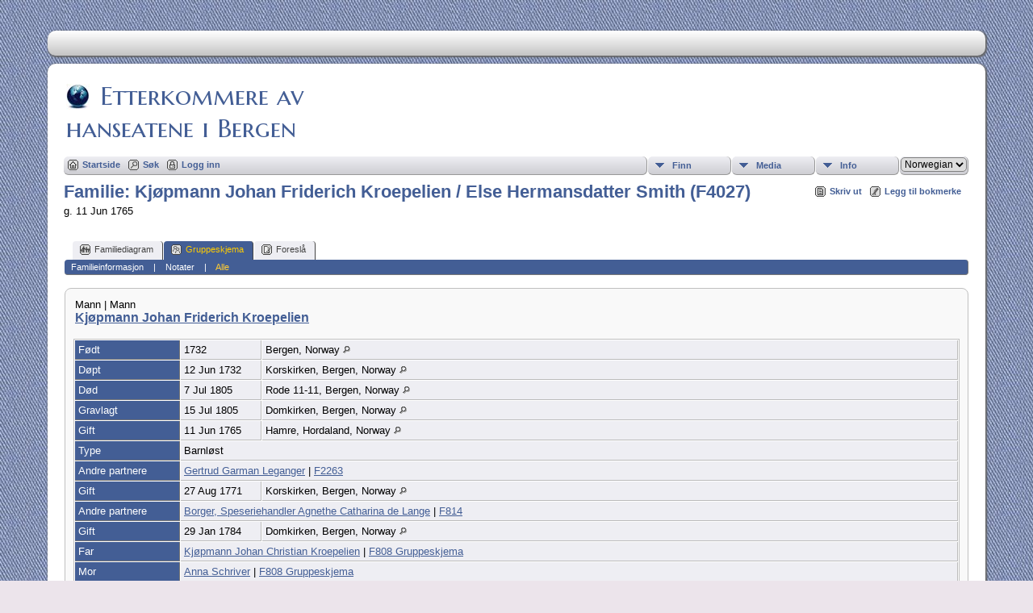

--- FILE ---
content_type: text/html;charset=UTF-8
request_url: https://hanseater.no/tng/familygroup.php?familyID=F4027&tree=hansa
body_size: 5164
content:
<!DOCTYPE html PUBLIC "-//W3C//DTD XHTML 1.0 Transitional//EN" 
"http://www.w3.org/TR/xhtml1/DTD/xhtml1-transitional.dtd">

<html xmlns="http://www.w3.org/1999/xhtml">
<head>
<title>Familieskjema for Kjøpmann Johan Friderich Kroepelien / Else Hermansdatter Smith (F4027) g. 11 Jun 1765 : Hanseatene i Bergen</title>
<meta name="Keywords" content="" />
<meta name="Description" content="Familieskjema for Kjøpmann Johan Friderich Kroepelien / Else Hermansdatter Smith (F4027) g. 11 Jun 1765 : Hanseatene i Bergen" />
<meta http-equiv="Content-type" content="text/html; charset=UTF-8" />
<link href="css/genstyle.css?v=13.1.2" rel="stylesheet" type="text/css" />
<link href="templates/template13/css/tngtabs2.css?v=13.1.2" rel="stylesheet" type="text/css" />
<link href="templates/template13/css/templatestyle.css?v=13.1.2" rel="stylesheet" type="text/css" />
<script src="https://code.jquery.com/jquery-3.4.1.min.js" type="text/javascript" integrity="sha384-vk5WoKIaW/vJyUAd9n/wmopsmNhiy+L2Z+SBxGYnUkunIxVxAv/UtMOhba/xskxh" crossorigin="anonymous"></script>
<script src="https://code.jquery.com/ui/1.12.1/jquery-ui.min.js" type="text/javascript" integrity="sha256-VazP97ZCwtekAsvgPBSUwPFKdrwD3unUfSGVYrahUqU=" crossorigin="anonymous"></script>
<script type="text/javascript" src="js/net.js"></script>
<link href="templates/template13/css/mytngstyle.css?v=13.1.2" rel="stylesheet" type="text/css" />
<script type="text/javascript" src="js/tngmenuhover2.js"></script>
<script type="text/javascript">
// <![CDATA[
var tnglitbox;
var share = 0;
var closeimg = "img/tng_close.gif";
var smallimage_url = 'ajx_smallimage.php?';
var cmstngpath='';
var loadingmsg = 'Laster...';
var expand_msg = "Ekspander";
var collapse_msg = "Kollaps";
//]]>
</script>
<link rel="alternate" type="application/rss+xml" title="RSS" href="tngrss.php" />
<!-- The Next Generation of Genealogy Sitebuilding, v.13.1.2 (16 April 2022), Written by Darrin Lythgoe, 2001-2026 -->
</head>

<body id="bodytop" class="familygroup">
<div id="art-main">
    <div class="cleared reset-box"></div>
<div class="art-nav">
	<div class="art-nav-l"></div>
	<div class="art-nav-r"></div>
<div class="art-nav-outer">
<div class="art-nav-wrapper">
<div class="art-nav-inner">
	<ul class="art-hmenu">
<li><a href="" title=""><span class="l"></span><span class="r"></span><span class="t"></span></a></li>
	</ul>
</div>
</div>
</div>
</div>
<div class="cleared reset-box"></div>
<div class="art-sheet">
        <div class="art-sheet-cc"></div>
        <div class="art-sheet-body">
            <div class="art-content-layout">
                <div class="art-content-layout-row">
                    <div class="art-layout-cell art-content">
<div class="art-post">
    <div class="art-post-body">
		<h2 class="site-head"><a href="index.php"><img src="templates/template13/img/globe-small.jpg" alt="" class="greentree" />Etterkommere av<br> hanseatene i Bergen</a></h2>
<div class="menucontainer">
<div class="innercontainer">
<div class="icons">
 <a href="index.php"    title="Startside" class="tngsmallicon" id="home-smicon">Startside</a>
 <a href="searchform.php" onclick="return openSearch();"   title="Søk" class="tngsmallicon" id="search-smicon">Søk</a>
 <a href="#" onclick="return openLogin('ajx_login.php?p=');"   title="Logg inn" class="tngsmallicon" id="log-smicon">Logg inn</a>
&nbsp;
</div>
<ul class="tngdd  float-right" id="tngdd">
<li class="langmenu stubmenu"><br/></li>
<li><a href="#" class="menulink">Finn</a>
<ul>
<li><a href="surnames.php"><span class="menu-icon" id="surnames-icon"></span> <span class="menu-label">Etternavn</span></a></li>
<li><a href="firstnames.php"><span class="menu-icon" id="firstnames-icon"></span> <span class="menu-label">Fornavn</span></a></li>
<li><a href="searchform.php"><span class="menu-icon" id="search-icon"></span> <span class="menu-label">Søk etter navn</span></a></li>
<li><a href="famsearchform.php"><span class="menu-icon" id="fsearch-icon"></span> <span class="menu-label">Søk familier</span></a></li>
<li><a href="searchsite.php"><span class="menu-icon" id="searchsite-icon"></span> <span class="menu-label">Søk nettsted</span></a></li>
<li><a href="places.php"><span class="menu-icon" id="places-icon"></span> <span class="menu-label">Steder</span></a></li>
<li><a href="anniversaries.php"><span class="menu-icon" id="dates-icon"></span> <span class="menu-label">Datoer</span></a></li>
<li><a href="calendar.php?m=01"><span class="menu-icon" id="calendar-icon"></span> <span class="menu-label">Kalender</span></a></li>
<li><a href="cemeteries.php"><span class="menu-icon" id="cemeteries-icon"></span> <span class="menu-label">Kirkegårder</span></a></li>
<li><a href="bookmarks.php"><span class="menu-icon" id="bookmarks-icon"></span> <span class="menu-label">Bokmerker</span></a></li>
</ul>
</li>
<li><a href="#" class="menulink">Media</a>
<ul>
<li><a href="browsemedia.php?mediatypeID=photos"><span class="menu-icon" id="photos-icon"></span> <span class="menu-label">Bilder</span></a></li>
<li><a href="browsemedia.php?mediatypeID=documents"><span class="menu-icon" id="documents-icon"></span> <span class="menu-label">Dokumenter</span></a></li>
<li><a href="browsemedia.php?mediatypeID=headstones"><span class="menu-icon" id="headstones-icon"></span> <span class="menu-label">Gravsteiner</span></a></li>
<li><a href="browsemedia.php?mediatypeID=histories"><span class="menu-icon" id="histories-icon"></span> <span class="menu-label">Historier</span></a></li>
<li><a href="browsemedia.php?mediatypeID=recordings"><span class="menu-icon" id="recordings-icon"></span> <span class="menu-label">Opptak</span></a></li>
<li><a href="browsemedia.php?mediatypeID=videos"><span class="menu-icon" id="videos-icon"></span> <span class="menu-label">Videoer</span></a></li>
<li><a href="browsealbums.php"><span class="menu-icon" id="albums-icon"></span> <span class="menu-label">Album</span></a></li>
<li><a href="browsemedia.php"><span class="menu-icon" id="media-icon"></span> <span class="menu-label">Alle media</span></a></li>
</ul>
</li>
<li><a href="#" class="menulink">Info</a>
<ul>
<li><a href="whatsnew.php"><span class="menu-icon" id="whatsnew-icon"></span> <span class="menu-label">Hva er nytt?</span></a></li>
<li><a href="mostwanted.php"><span class="menu-icon" id="mw-icon"></span> <span class="menu-label">Etterlysninger</span></a></li>
<li><a href="reports.php"><span class="menu-icon" id="reports-icon"></span> <span class="menu-label">Rapporter</span></a></li>
<li><a href="statistics.php"><span class="menu-icon" id="stats-icon"></span> <span class="menu-label">Databasestatistikk</span></a></li>
<li><a href="browsetrees.php"><span class="menu-icon" id="trees-icon"></span> <span class="menu-label">Trær</span></a></li>
<li><a href="browsebranches.php"><span class="menu-icon" id="branches-icon"></span> <span class="menu-label">Grener</span></a></li>
<li><a href="browsenotes.php"><span class="menu-icon" id="notes-icon"></span> <span class="menu-label">Notater</span></a></li>
<li><a href="browsesources.php"><span class="menu-icon" id="sources-icon"></span> <span class="menu-label">Kilder</span></a></li>
<li><a href="browserepos.php"><span class="menu-icon" id="repos-icon"></span> <span class="menu-label">Arkiver</span></a></li>
<li><a href="browse_dna_tests.php"><span class="menu-icon" id="dna-icon"></span> <span class="menu-label">DNA tester</span></a></li>
<li><a href="suggest.php?page=Familieskjema+for+Kj%C3%B8pmann+Johan+Friderich+Kroepelien+%2F+Else+Hermansdatter+Smith+%28F4027%29+g.+11+Jun+1765+"><span class="menu-icon" id="contact-icon"></span> <span class="menu-label">Ta kontakt</span></a></li>
</ul>
</li>
<li class="langmenu">
<form action="savelanguage2.php" method="get" name="tngmenu1">
<select name="newlanguage1" id="newlanguage1" style="font-size:9pt;" onchange="document.tngmenu1.submit();"><option value="4">English</option>
<option value="3" selected="selected">Norwegian</option>
</select>
<input type="hidden" name="instance" value="1" /></form>
</li>
</ul>
</div>
</div>
<div id="searchdrop" class="slidedown" style="display:none;"><a href="#" onclick="jQuery('#searchdrop').slideUp(200);return false;" style="float:right"><img src="img/tng_close.gif" alt=""/></a><span class="subhead"><strong>Søk</strong> | <a href="searchform.php">Avansert søk</a> | <a href="famsearchform.php">Søk familier</a> | <a href="searchsite.php">Søk nettsted</a></span><br/><br/><form action="search.php" method="get">

<label for="searchfirst">Fornavn: </label><input type="text" name="myfirstname" id="searchfirst"/> &nbsp;
<label for="searchlast">Etternavn: </label><input type="text" name="mylastname" id="searchlast"/> &nbsp;
<label for="searchid">ID: </label><input type="text" class="veryshortfield" name="mypersonid" id="searchid"/> &nbsp;
<input type="hidden" name="idqualify" value="equals"/>
<input type="submit" value="Søk"/></form></div><div class="icons-rt"> <a href="#" onclick="newwindow=window.open('/tng/familygroup.php?familyID=F4027&amp;tree=hansa&amp;tngprint=1','tngprint','width=850,height=600,status=no,resizable=yes,scrollbars=yes'); newwindow.focus(); return false;"  rel="nofollow" title="Skriv ut" class="tngsmallicon" id="print-smicon">Skriv ut</a>
 <a href="#" onclick="tnglitbox = new LITBox('ajx_addbookmark.php?p=',{width:350,height:100}); return false;"   title="Legg til bokmerke" class="tngsmallicon" id="bmk-smicon">Legg til bokmerke</a>
</div>
<script type="text/javascript">var tngdd=new tngdd.dd("tngdd");tngdd.init("tngdd","menuhover");</script>
<div id="mhmatches"></div>
<h1 class="header fn" id="nameheader" style="margin-bottom:5px">Familie: Kjøpmann Johan Friderich Kroepelien / Else Hermansdatter Smith (F4027)</h1><span class="normal">g. 11 Jun 1765</span><br />
<br clear="all" /><br />
<div id="tngmenu">
<ul id="tngnav">
<li><a id="a0" href="familychart.php?familyID=F4027&amp;tree=hansa"><span class="tngsmallicon2" id="fam-smicon"></span>Familiediagram</a></li>
<li><a id="a1" href="familygroup.php?familyID=F4027&amp;tree=hansa" class="here"><span class="tngsmallicon2" id="rel-smicon"></span>Gruppeskjema</a></li>
<li><a id="a2" href="suggest.php?enttype=F&amp;ID=F4027&amp;tree=hansa"><span class="tngsmallicon2" id="sugg-smicon"></span>Foreslå</a></li>
</ul>
</div>
<div id="pub-innermenu" class="fieldnameback fieldname smaller rounded4">
<a href="#" class="lightlink" onclick="return infoToggle('info');" id="tng_plink">Familieinformasjon</a> &nbsp;&nbsp; | &nbsp;&nbsp; 
<a href="#" class="lightlink" onclick="return infoToggle('notes');" id="tng_nlink">Notater</a> &nbsp;&nbsp; | &nbsp;&nbsp; 
<a href="#" class="lightlink3" onclick="return infoToggle('all');" id="tng_alink">Alle</a>
</div><br/>
<script type="text/javascript">
function innerToggle(part,subpart,subpartlink) {
	if( part == subpart )
		turnOn(subpart,subpartlink);
	else
		turnOff(subpart,subpartlink);
}

function turnOn(subpart,subpartlink) {
	jQuery('#'+subpartlink).attr('class','lightlink3');
	jQuery('#'+subpart).show();
}

function turnOff(subpart,subpartlink) {
	jQuery('#'+subpartlink).attr('class','lightlink');
	jQuery('#'+subpart).hide();
}

function infoToggle(part) {
	if( part == "all" ) {
		jQuery('#info').show();
$('#notes').show();
$('#tng_nlink').attr('class','lightlink');
		jQuery('#tng_alink').attr('class','lightlink3');
		jQuery('#tng_plink').attr('class','lightlink');
	}
	else {	
		innerToggle(part,"info","tng_plink");
innerToggle(part,"notes","tng_nlink");
		jQuery('#tng_alink').attr('class','lightlink');
	}
	return false;
}
</script>

<ul class="nopad">
<li id="info" style="list-style-type: none; ">
<div class="titlebox">
<table border="0" cellspacing="2" cellpadding="0" style="width:100%">
<tr><td><span class="normal">Mann | Mann</span><br/><span class="subhead"><b><a href="getperson.php?personID=I2623&amp;tree=hansa">Kjøpmann Johan Friderich Kroepelien</a></b><br/></span>
</td></tr>
</table>
<br/>
<table cellspacing="1" cellpadding="4" class="whiteback tfixed">
<col class="labelcol"/><col class="eventdatecol"><col/>
<tr>
<td valign="top" class="fieldnameback" id="info1"><span class="fieldname">Født&nbsp;</span></td>
<td valign="top" class="databack"><span class="normal">1732&nbsp;</span></td>
<td valign="top" class="databack"><span class="normal">Bergen, Norway&nbsp;<a href="placesearch.php?tree=hansa&amp;psearch=Bergen%2C+Norway" title="Find all individuals with events at this location"><img src="img/tng_search_small.gif" border="0" alt="Find all individuals with events at this location" width="9" height="9"></a></span></td>
</tr>
<tr>
<td valign="top" class="fieldnameback"><span class="fieldname">Døpt&nbsp;</span></td>
<td valign="top" class="databack"><span class="normal">12 Jun 1732&nbsp;</span></td>
<td valign="top" class="databack"><span class="normal">Korskirken, Bergen, Norway&nbsp;<a href="placesearch.php?tree=hansa&amp;psearch=Korskirken%2C+Bergen%2C+Norway" title="Find all individuals with events at this location"><img src="img/tng_search_small.gif" border="0" alt="Find all individuals with events at this location" width="9" height="9"></a></span></td>
</tr>
<tr>
<td valign="top" class="fieldnameback"><span class="fieldname">Død&nbsp;</span></td>
<td valign="top" class="databack"><span class="normal">7 Jul 1805&nbsp;</span></td>
<td valign="top" class="databack"><span class="normal">Rode 11-11, Bergen, Norway&nbsp;<a href="placesearch.php?tree=hansa&amp;psearch=Rode+11-11%2C+Bergen%2C+Norway" title="Find all individuals with events at this location"><img src="img/tng_search_small.gif" border="0" alt="Find all individuals with events at this location" width="9" height="9"></a></span></td>
</tr>
<tr>
<td valign="top" class="fieldnameback"><span class="fieldname">Gravlagt&nbsp;</span></td>
<td valign="top" class="databack"><span class="normal">15 Jul 1805&nbsp;</span></td>
<td valign="top" class="databack"><span class="normal">Domkirken, Bergen, Norway&nbsp;<a href="placesearch.php?tree=hansa&amp;psearch=Domkirken%2C+Bergen%2C+Norway" title="Find all individuals with events at this location"><img src="img/tng_search_small.gif" border="0" alt="Find all individuals with events at this location" width="9" height="9"></a></span></td>
</tr>
<tr>
<td valign="top" class="fieldnameback"><span class="fieldname">Gift&nbsp;</span></td>
<td valign="top" class="databack"><span class="normal">11 Jun 1765&nbsp;</span></td>
<td valign="top" class="databack"><span class="normal">Hamre, Hordaland, Norway&nbsp;<a href="placesearch.php?tree=hansa&amp;psearch=Hamre%2C+Hordaland%2C+Norway" title="Find all individuals with events at this location"><img src="img/tng_search_small.gif" border="0" alt="Find all individuals with events at this location" width="9" height="9"></a></span></td>
</tr>
<tr>
<td valign="top" class="fieldnameback"><span class="fieldname">Type&nbsp;</span></td>
<td valign="top" colspan="2" class="databack"><span class="normal">Barnløst&nbsp;</span></td>
</tr>
<tr>
<td valign="top" class="fieldnameback"><span class="fieldname">Andre partnere&nbsp;</span></td>
<td valign="top" colspan="2" class="databack"><span class="normal"><a href="getperson.php?personID=I7835&amp;tree=hansa">Gertrud Garman Leganger</a> | <a href="familygroup.php?familyID=F2263&amp;tree=hansa">F2263</a>&nbsp;</span></td>
</tr>
<tr>
<td valign="top" class="fieldnameback"><span class="fieldname">Gift&nbsp;</span></td>
<td valign="top" class="databack"><span class="normal">27 Aug 1771&nbsp;</span></td>
<td valign="top" class="databack"><span class="normal">Korskirken, Bergen, Norway&nbsp;<a href="placesearch.php?tree=hansa&amp;psearch=Korskirken%2C+Bergen%2C+Norway" title="Find all individuals with events at this location"><img src="img/tng_search_small.gif" border="0" alt="Find all individuals with events at this location" width="9" height="9"></a></span></td>
</tr>
<tr>
<td valign="top" class="fieldnameback"><span class="fieldname">Andre partnere&nbsp;</span></td>
<td valign="top" colspan="2" class="databack"><span class="normal"><a href="getperson.php?personID=I2497&amp;tree=hansa">Borger, Speseriehandler Agnethe Catharina de Lange</a> | <a href="familygroup.php?familyID=F814&amp;tree=hansa">F814</a>&nbsp;</span></td>
</tr>
<tr>
<td valign="top" class="fieldnameback"><span class="fieldname">Gift&nbsp;</span></td>
<td valign="top" class="databack"><span class="normal">29 Jan 1784&nbsp;</span></td>
<td valign="top" class="databack"><span class="normal">Domkirken, Bergen, Norway&nbsp;<a href="placesearch.php?tree=hansa&amp;psearch=Domkirken%2C+Bergen%2C+Norway" title="Find all individuals with events at this location"><img src="img/tng_search_small.gif" border="0" alt="Find all individuals with events at this location" width="9" height="9"></a></span></td>
</tr>
<tr>
<td valign="top" class="fieldnameback"><span class="fieldname">Far&nbsp;</span></td>
<td valign="top" colspan="2" class="databack"><span class="normal"><a href="getperson.php?personID=I10508&amp;tree=hansa">Kjøpmann Johan Christian Kroepelien</a> | <a href="familygroup.php?familyID=F808&amp;tree=hansa">F808 Gruppeskjema</a>&nbsp;</span></td>
</tr>
<tr>
<td valign="top" class="fieldnameback"><span class="fieldname">Mor&nbsp;</span></td>
<td valign="top" colspan="2" class="databack"><span class="normal"><a href="getperson.php?personID=I10509&amp;tree=hansa">Anna Schriver</a> | <a href="familygroup.php?familyID=F808&amp;tree=hansa">F808 Gruppeskjema</a>&nbsp;</span></td>
</tr>
</table>
</div>
<br/>
<div class="titlebox">
<table border="0" cellspacing="2" cellpadding="0" style="width:100%">
<tr><td><span class="normal">Hustru | Kvinne</span><br/><span class="subhead"><b><a href="getperson.php?personID=I13943&amp;tree=hansa">Else Hermansdatter Smith</a></b><br/></span>
</td></tr>
</table>
<br/>
<table cellspacing="1" cellpadding="4" class="whiteback tfixed">
<col class="labelcol"/><col class="eventdatecol"><col/>
<tr>
<td valign="top" class="fieldnameback"><span class="fieldname">Født&nbsp;</span></td>
<td valign="top" class="databack"><span class="normal">1736&nbsp;</span></td>
<td valign="top" class="databack"><span class="normal">Bergen, Norway&nbsp;<a href="placesearch.php?tree=hansa&amp;psearch=Bergen%2C+Norway" title="Find all individuals with events at this location"><img src="img/tng_search_small.gif" border="0" alt="Find all individuals with events at this location" width="9" height="9"></a></span></td>
</tr>
<tr>
<td valign="top" class="fieldnameback"><span class="fieldname">Døpt&nbsp;</span></td>
<td valign="top" class="databack"><span class="normal">21 Des 1736&nbsp;</span></td>
<td valign="top" class="databack"><span class="normal">Korskirken, Bergen, Norway&nbsp;<a href="placesearch.php?tree=hansa&amp;psearch=Korskirken%2C+Bergen%2C+Norway" title="Find all individuals with events at this location"><img src="img/tng_search_small.gif" border="0" alt="Find all individuals with events at this location" width="9" height="9"></a></span></td>
</tr>
<tr>
<td valign="top" class="fieldnameback"><span class="fieldname">Død&nbsp;</span></td>
<td valign="top" class="databack"><span class="normal">1768&nbsp;</span></td>
<td valign="top" class="databack"><span class="normal">Bergen, Norway&nbsp;<a href="placesearch.php?tree=hansa&amp;psearch=Bergen%2C+Norway" title="Find all individuals with events at this location"><img src="img/tng_search_small.gif" border="0" alt="Find all individuals with events at this location" width="9" height="9"></a></span></td>
</tr>
<tr>
<td valign="top" class="fieldnameback"><span class="fieldname">Gravlagt&nbsp;</span></td>
<td valign="top" class="databack"><span class="normal">16 Nov 1768&nbsp;</span></td>
<td valign="top" class="databack"><span class="normal">Korskirken, Bergen, Norway&nbsp;<a href="placesearch.php?tree=hansa&amp;psearch=Korskirken%2C+Bergen%2C+Norway" title="Find all individuals with events at this location"><img src="img/tng_search_small.gif" border="0" alt="Find all individuals with events at this location" width="9" height="9"></a></span></td>
</tr>
<tr>
<td valign="top" class="fieldnameback"><span class="fieldname">Far&nbsp;</span></td>
<td valign="top" colspan="2" class="databack"><span class="normal"><a href="getperson.php?personID=I13759&amp;tree=hansa">Herman Diederichsen Smith</a> | <a href="familygroup.php?familyID=F4023&amp;tree=hansa">F4023 Gruppeskjema</a>&nbsp;</span></td>
</tr>
<tr>
<td valign="top" class="fieldnameback"><span class="fieldname">Mor&nbsp;</span></td>
<td valign="top" colspan="2" class="databack"><span class="normal"><a href="getperson.php?personID=I13939&amp;tree=hansa">Anne Marie Kroepelien</a> | <a href="familygroup.php?familyID=F4023&amp;tree=hansa">F4023 Gruppeskjema</a>&nbsp;</span></td>
</tr>
</table>
</div>
<br/>
<div class="titlebox">
<table border="0" cellspacing="2" cellpadding="0" style="width:100%">
<tr><td><span class="normal">Barn 1 | Mann</span><br/><span class="subhead"><b><a href="getperson.php?personID=I13381&amp;tree=hansa">Kjøpmann Johan Kroepelien</a></b><br/></span>
</td></tr>
</table>
<br/>
<table cellspacing="1" cellpadding="4" class="whiteback tfixed">
<col class="labelcol"/><col class="eventdatecol"><col/>
<tr>
<td valign="top" class="fieldnameback"><span class="fieldname">Født&nbsp;</span></td>
<td valign="top" class="databack"><span class="normal">23 Nov 1766&nbsp;</span></td>
<td valign="top" class="databack"><span class="normal">Bergen, Norway&nbsp;<a href="placesearch.php?tree=hansa&amp;psearch=Bergen%2C+Norway" title="Find all individuals with events at this location"><img src="img/tng_search_small.gif" border="0" alt="Find all individuals with events at this location" width="9" height="9"></a></span></td>
</tr>
<tr>
<td valign="top" class="fieldnameback"><span class="fieldname">Døpt&nbsp;</span></td>
<td valign="top" class="databack"><span class="normal">28 Nov 1766&nbsp;</span></td>
<td valign="top" class="databack"><span class="normal">Korskirken, Bergen, Norway&nbsp;<a href="placesearch.php?tree=hansa&amp;psearch=Korskirken%2C+Bergen%2C+Norway" title="Find all individuals with events at this location"><img src="img/tng_search_small.gif" border="0" alt="Find all individuals with events at this location" width="9" height="9"></a></span></td>
</tr>
<tr>
<td valign="top" class="fieldnameback"><span class="fieldname">Død&nbsp;</span></td>
<td valign="top" class="databack"><span class="normal">1800&nbsp;</span></td>
<td valign="top" class="databack"><span class="normal">Rode 20-7, Bergen, Norway&nbsp;<a href="placesearch.php?tree=hansa&amp;psearch=Rode+20-7%2C+Bergen%2C+Norway" title="Find all individuals with events at this location"><img src="img/tng_search_small.gif" border="0" alt="Find all individuals with events at this location" width="9" height="9"></a></span></td>
</tr>
<tr>
<td valign="top" class="fieldnameback"><span class="fieldname">Gravlagt&nbsp;</span></td>
<td valign="top" class="databack"><span class="normal">7 Feb 1800&nbsp;</span></td>
<td valign="top" class="databack"><span class="normal">Korskirken, Bergen, Norway&nbsp;<a href="placesearch.php?tree=hansa&amp;psearch=Korskirken%2C+Bergen%2C+Norway" title="Find all individuals with events at this location"><img src="img/tng_search_small.gif" border="0" alt="Find all individuals with events at this location" width="9" height="9"></a></span></td>
</tr>
<tr>
<td valign="top" class="fieldnameback"><span class="fieldname">Ektefelle/partner&nbsp;</span></td>
<td valign="top" colspan="2" class="databack"><span class="normal"><a href="getperson.php?personID=I13333&amp;tree=hansa">Maria Catharina Ameln</a> | <a href="familygroup.php?familyID=F3860&amp;tree=hansa">F3860</a> (Barnløst)&nbsp;</span></td>
</tr>
<tr>
<td valign="top" class="fieldnameback"><span class="fieldname">Gift&nbsp;</span></td>
<td valign="top" class="databack"><span class="normal">19 Nov 1792&nbsp;</span></td>
<td valign="top" class="databack"><span class="normal">Korskirken, Bergen, Norway&nbsp;<a href="placesearch.php?tree=hansa&amp;psearch=Korskirken%2C+Bergen%2C+Norway" title="Find all individuals with events at this location"><img src="img/tng_search_small.gif" border="0" alt="Find all individuals with events at this location" width="9" height="9"></a></span></td>
</tr>
</table>
</div>
<br/>
<div class="titlebox">
<table border="0" cellspacing="2" cellpadding="0" style="width:100%">
<tr><td><span class="normal">Barn 2 | Kvinne</span><br/><span class="subhead"><b><a href="getperson.php?personID=I13954&amp;tree=hansa">Anna Marie Kroepelien</a></b><br/></span>
</td></tr>
</table>
<br/>
<table cellspacing="1" cellpadding="4" class="whiteback tfixed">
<col class="labelcol"/><col class="eventdatecol"><col/>
<tr>
<td valign="top" class="fieldnameback"><span class="fieldname">Født&nbsp;</span></td>
<td valign="top" class="databack"><span class="normal">23 Mar 1768&nbsp;</span></td>
<td valign="top" class="databack"><span class="normal">Bergen, Norway&nbsp;<a href="placesearch.php?tree=hansa&amp;psearch=Bergen%2C+Norway" title="Find all individuals with events at this location"><img src="img/tng_search_small.gif" border="0" alt="Find all individuals with events at this location" width="9" height="9"></a></span></td>
</tr>
<tr>
<td valign="top" class="fieldnameback"><span class="fieldname">Døpt&nbsp;</span></td>
<td valign="top" class="databack"><span class="normal">29 Mar 1768&nbsp;</span></td>
<td valign="top" class="databack"><span class="normal">Korskirken, Bergen, Norway&nbsp;<a href="placesearch.php?tree=hansa&amp;psearch=Korskirken%2C+Bergen%2C+Norway" title="Find all individuals with events at this location"><img src="img/tng_search_small.gif" border="0" alt="Find all individuals with events at this location" width="9" height="9"></a></span></td>
</tr>
<tr>
<td valign="top" class="fieldnameback"><span class="fieldname">Død&nbsp;</span></td>
<td valign="top" class="databack"><span class="normal">Jun 1768&nbsp;</span></td>
<td valign="top" class="databack"><span class="normal">Bergen, Norway&nbsp;<a href="placesearch.php?tree=hansa&amp;psearch=Bergen%2C+Norway" title="Find all individuals with events at this location"><img src="img/tng_search_small.gif" border="0" alt="Find all individuals with events at this location" width="9" height="9"></a></span></td>
</tr>
<tr>
<td valign="top" class="fieldnameback"><span class="fieldname">Gravlagt&nbsp;</span></td>
<td valign="top" class="databack"><span class="normal">10 Jun 1768&nbsp;</span></td>
<td valign="top" class="databack"><span class="normal">Korskirken, Bergen, Norway&nbsp;<a href="placesearch.php?tree=hansa&amp;psearch=Korskirken%2C+Bergen%2C+Norway" title="Find all individuals with events at this location"><img src="img/tng_search_small.gif" border="0" alt="Find all individuals with events at this location" width="9" height="9"></a></span></td>
</tr>
</table>
</div>
<br/>
</li> <!-- end info -->
<li id="notes" style="list-style-type: none; ">
<div class="titlebox">
<table border="0" cellspacing="1" cellpadding="4" style="width:100%" class="whiteback">
<tr>
<td valign="top" class="fieldnameback indleftcol" id="notes1" style="width:100px"><span class="fieldname">Notater&nbsp;</span></td>
<td valign="top" class="databack" colspan="2"><a name="MARR_4162"><span class="normal">Gift:</span></a><br/>
<ul class="normal">
<li>Ungkarl/Borger, Jomfrue</li>
</ul>
</td>
</tr>
</table>
</div>
<br/>
</li> <!-- end notes -->
</ul>
<br/>


		<div class="cleared"></div>
    </div>
</div>

                      <div class="cleared"></div>
                    </div>
                </div>
            </div>
            <div class="cleared"></div>
            <div class="art-footer">
                <div class="art-footer-body">
                            <div class="art-footer-text">
                                
						<div class="dotted-line">&nbsp;</div>
                       <a href="tngrss.php" class="art-rss-tag-icon" title="RSS"></a>
		<script type="text/javascript">
		//<![CDATA[
		jQuery(document).ready(function() {
			jQuery('.media-preview img').on('mouseover touchstart',function(e) {
				e.preventDefault();
				var items = this.parentElement.id.match(/img-(\d+)-(\d+)-(.*)/);
				var key = items[2] && items[2] != "0" ? items[1]+"_"+items[2] : items[1];
				if(jQuery('#prev'+key).css('display') == "none")
					showPreview(items[1],items[2],items[3],key,'standard');
				else
					closePreview(key);
			});
			jQuery('.media-preview img').on('mouseout',function(e) {
				var items = this.parentElement.id.match(/img-(\d+)-(\d+)-(.*)/);
				var key = items[2] && items[2] != "0" ? items[1]+"_"+items[2] : items[1];
				closePreview(key);
			});
			jQuery(document).on('click touchstart', '.prev-close img', function(e) {
				var items;
				items = this.id.match(/close-(\d+)_(\d+)/);
				if(!items)
					items = this.id.match(/close-(\d+)/);
				var key = items[2] && items[2] != "0" ? items[1]+"_"+items[2] : items[1];
				closePreview(key);
			});
		});
		//]]>
		</script>
<p class="smaller center">Sidene drives av <a href="https://tngsitebuilding.com" class="footer" target="_blank" title="Learn more about TNG">The Next Generation of Genealogy Sitebuilding</a> v. 13.1.2,  skrevet av Darrin Lythgoe  &copy; 2001-2026.</p>
<p class="smaller center">Redigert av <a href="suggest.php?" class="footer" title="Ta kontakt">Administrator</a>.</p>
                            </div>
                    <div class="cleared"></div>
                </div>
            </div>
    		<div class="cleared"></div>
        </div>
    </div>
    <div class="cleared"></div>
	<br/>
</div><script type="text/javascript" src="js/rpt_utils.js"></script>
<script type="text/javascript" src="js/litbox.js"></script>
</body>
</html>
